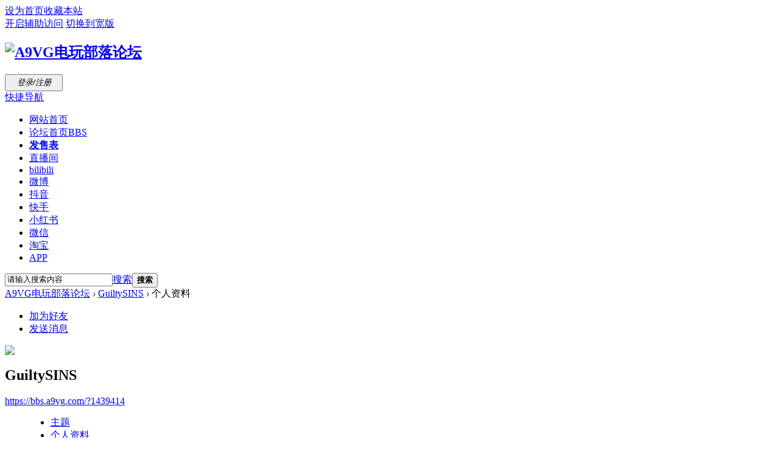

--- FILE ---
content_type: text/html; charset=utf-8
request_url: https://bbs.a9vg.com/home.php?mod=space&uid=1439414&do=profile
body_size: 7675
content:
<!DOCTYPE html PUBLIC "-//W3C//DTD XHTML 1.0 Transitional//EN" "http://www.w3.org/TR/xhtml1/DTD/xhtml1-transitional.dtd">
<html xmlns="http://www.w3.org/1999/xhtml">
<head>
<meta http-equiv="Content-Type" content="text/html; charset=utf-8" />
<title>GuiltySINS的个人资料 -  A9VG电玩部落论坛 -  Powered by Discuz!</title>

<meta name="keywords" content="GuiltySINS的个人资料" />
<meta name="description" content="GuiltySINS的个人资料 ,A9VG电玩部落论坛" />
<meta name="generator" content="Discuz! X3.4" />
<meta name="author" content="Discuz! Team and Comsenz UI Team" />
<meta name="copyright" content="2001-2020 Tencent Cloud." />
<meta name="MSSmartTagsPreventParsing" content="True" />
<meta http-equiv="MSThemeCompatible" content="Yes" />
<base href="https://bbs.a9vg.com/" /><link rel="stylesheet" type="text/css" href="data/cache/style_2_common.css?kyy" /><link rel="stylesheet" type="text/css" href="data/cache/style_2_home_space.css?kyy" /><script type="text/javascript">var STYLEID = '2', STATICURL = 'https://file1.a9vg.com/static/', IMGDIR = 'https://file1.a9vg.com/static/image/common', VERHASH = 'kyy', charset = 'utf-8', discuz_uid = '0', cookiepre = 'tUwQ_2132_', cookiedomain = '', cookiepath = '/', showusercard = '0', attackevasive = '0', disallowfloat = 'login|newthread', creditnotice = '', defaultstyle = '', REPORTURL = 'aHR0cHM6Ly9iYnMuYTl2Zy5jb20vaG9tZS5waHA/bW9kPXNwYWNlJnVpZD0xNDM5NDE0JmRvPXByb2ZpbGU=', SITEURL = 'https://bbs.a9vg.com/', JSPATH = 'static/js/', CSSPATH = 'data/cache/style_', DYNAMICURL = '';</script>
<script src="static/js/common.js?kyy" type="text/javascript"></script>
<meta name="application-name" content="A9VG电玩部落论坛" />
<meta name="msapplication-tooltip" content="A9VG电玩部落论坛" />
<meta name="msapplication-task" content="name=门户;action-uri=https://bbs.a9vg.com/portal.php;icon-uri=https://bbs.a9vg.com/https://file1.a9vg.com/static/image/common/portal.ico" /><meta name="msapplication-task" content="name=论坛首页;action-uri=https://bbs.a9vg.com/forum.php;icon-uri=https://bbs.a9vg.com/https://file1.a9vg.com/static/image/common/bbs.ico" />
<meta name="msapplication-task" content="name=群组;action-uri=https://bbs.a9vg.com/group.php;icon-uri=https://bbs.a9vg.com/https://file1.a9vg.com/static/image/common/group.ico" /><script src="static/js/home.js?kyy" type="text/javascript"></script>
</head>

<body id="nv_home" class="pg_space" onkeydown="if(event.keyCode==27) return false;">
<div id="append_parent"></div><div id="ajaxwaitid"></div>
<div id="toptb" class="cl">
<div class="wp">
<div class="z"><a href="javascript:;"  onclick="setHomepage('https://bbs.a9vg.com/');">设为首页</a><a href="https://bbs.a9vg.com/"  onclick="addFavorite(this.href, 'A9VG电玩部落论坛');return false;">收藏本站</a></div>
<div class="y">
<a id="switchblind" href="javascript:;" onclick="toggleBlind(this)" title="开启辅助访问" class="switchblind">开启辅助访问</a>
<a href="javascript:;" id="switchwidth" onclick="widthauto(this);plugin_widthauto();" title="切换到宽版" class="switchwidth">切换到宽版</a>
</div>
</div>
</div>

<div id="hd">
<div class="wp">
<div class="hdc cl"><h2><a href="https://bbs.a9vg.com/" title="A9VG电玩部落论坛"><img src="https://file1.a9vg.com/static/image/common/logo_a9vg.png" alt="A9VG电玩部落论坛" border="0" /></a></h2><script src="static/js/logging.js?kyy" type="text/javascript"></script>
<form method="post" autocomplete="off" id="lsform" action="member.php?mod=logging&amp;action=login&amp;loginsubmit=yes&amp;infloat=yes&amp;lssubmit=yes" onsubmit="pwmd5('ls_password');return lsSubmit();">
<div class="fastlg cl">
<span id="return_ls" style="display:none"></span>
<div class="y pns">
<table cellspacing="0" cellpadding="0">
<tr>
<td style="display:none;">
<span class="ftid">
<select name="fastloginfield" id="ls_fastloginfield" width="40" tabindex="900">
<option value="username">用户名</option>
<option value="email">Email</option>
</select>
</span>
<script type="text/javascript">simulateSelect('ls_fastloginfield')</script>
</td>
<td style="display:none;"><input type="text" name="username" id="ls_username" autocomplete="off" class="px vm" tabindex="901" /></td>
<td style="display:none;" class="fastlg_l"><label for="ls_cookietime"><input type="checkbox" name="cookietime" id="ls_cookietime" class="pc" value="2592000" tabindex="903" />自动登录</label></td>
<td style="display:none;">&nbsp;<a href="javascript:;" onclick="showWindow('login', 'member.php?mod=logging&action=login&viewlostpw=1')">找回密码</a></td>
</tr>
<tr>
<td style="display:none;"><label for="ls_password" class="z psw_w">密码</label></td>
<td style="display:none;"><input type="password" name="password" id="ls_password" class="px vm" autocomplete="off" tabindex="902" /></td>
<td class="fastlg_l"><a href="https://www.a9vg.com/account/sign-in?from=/"><button type="button" class="pn vm" tabindex="904" style="width:95px;height:28px;"><em>登录/注册</em></button></a></td>
<td style="display:none;">&nbsp;<a href="member.php?mod=registerdizhi" class="xi2 xw1">注册</a></td>
</tr>
</table>
<input type="hidden" name="quickforward" value="yes" />
<input type="hidden" name="handlekey" value="ls" />
</div>
</div>
</form>

<script src="static/js/md5.js?kyy" type="text/javascript" reload="1"></script>
</div>

<div id="nv">
<a href="javascript:;" id="qmenu" onmouseover="delayShow(this, function () {showMenu({'ctrlid':'qmenu','pos':'34!','ctrlclass':'a','duration':2});showForummenu(0);})">快捷导航</a>
<ul><li id="mn_N46d8" ><a href="https://www.a9vg.com" hidefocus="true" target="_blank"  >网站首页</a></li><li id="mn_forum" ><a href="https://bbs.a9vg.com/forum.php" hidefocus="true" title="BBS"  >论坛首页<span>BBS</span></a></li><li id="mn_N7d57" ><a href="https://www.a9vg.com/game/sale-schedule" hidefocus="true" target="_blank"   style="font-weight: bold;">发售表</a></li><li id="mn_N172e" ><a href="https://live.bilibili.com/761809" hidefocus="true" target="_blank"  >直播间</a></li><li id="mn_Nd54e" ><a href="https://space.bilibili.com/19432127" hidefocus="true" target="_blank"  >bilibili</a></li><li id="mn_Nb7b1" ><a href="https://weibo.com/u/7897210512" hidefocus="true" target="_blank"  >微博</a></li><li id="mn_N97cd" ><a href="https://www.douyin.com/user/MS4wLjABAAAAwExXq6Gmhzi1PJ7SB9nZX5UYHsKr2GR117SIeiB3AMO_CoV9o1FsWO_pUhiKW7UB" hidefocus="true" target="_blank"  >抖音</a></li><li id="mn_N8408" ><a href="https://www.kuaishou.com/profile/3x6bw42u8snbanq" hidefocus="true" target="_blank"  >快手</a></li><li id="mn_Nfd4e" ><a href="https://www.xiaohongshu.com/user/profile/61668f510000000002025ca5" hidefocus="true" target="_blank"  >小红书</a></li><li id="mn_N77c1" ><a href="https://xyoss.g.com.cn/xy-production/cms3.0/2019/0909/20190909114336-5586-57740.jpg" hidefocus="true" target="_blank"  >微信</a></li><li id="mn_N257c" ><a href="https://a9vgsc.taobao.com/" hidefocus="true" target="_blank"  >淘宝</a></li><li id="mn_N0851" ><a href="https://bbs.a9vg.com/thread-8816610-1-1.html" hidefocus="true" target="_blank"  >APP</a></li></ul>
</div>
<div class="p_pop h_pop" id="mn_userapp_menu" style="display: none"></div><div id="mu" class="cl">
<ul class="cl " id="snav_mn_userapp" style="display:none">
</ul>
</div><div id="scbar" class="cl">
<form id="scbar_form" method="post" autocomplete="off" onsubmit="searchFocus($('scbar_txt'))" action="search.php?searchsubmit=yes" target="_blank">
<input type="hidden" name="s" value="3238003654876670127"/>
<input type="hidden" name="mod" id="scbar_mod" value="search" />
<input type="hidden" name="formhash" value="f8c8b570" />
<input type="hidden" name="srchtype" value="title" />
<input type="hidden" name="srhfid" value="0" />
<input type="hidden" name="srhlocality" value="home::space" />
<table cellspacing="0" cellpadding="0">
<tr>
<td class="scbar_icon_td"></td>
<td class="scbar_txt_td"><input type="text" name="q" id="scbar_txt" value="请输入搜索内容" autocomplete="off" x-webkit-speech speech /></td>
<td class="scbar_type_td"><a href="javascript:;" id="scbar_type" class="xg1" onclick="showMenu(this.id)" hidefocus="true">搜索</a></td>
<td class="scbar_btn_td"><button type="submit" name="searchsubmit" id="scbar_btn" sc="1" class="pn pnc" value="true"><strong class="xi2">搜索</strong></button></td>
<td class="scbar_hot_td">
<div id="scbar_hot">
</div>
</td>
</tr>
</table>
</form>
</div>
<ul id="scbar_type_menu" class="p_pop" style="display: none;"><li><a href="javascript:;" rel="forum" class="curtype">帖子</a></li><li><a href="javascript:;" rel="user">用户</a></li></ul>
<script type="text/javascript">
//initSearchmenu('scbar', '');
initSearchmenu('scbar', 'https://search.a9vg.com/cse/search');
</script>
</div>
</div>


<div id="wp" class="wp">
<div id="pt" class="bm cl">
<div class="z">
<a href="./" class="nvhm" title="首页">A9VG电玩部落论坛</a> <em>&rsaquo;</em>
<a href="https://bbs.a9vg.com/home.php?mod=space&amp;uid=1439414">GuiltySINS</a> <em>&rsaquo;</em>
个人资料
</div>
</div>
<style id="diy_style" type="text/css"></style>
<div class="wp">
<!--[diy=diy1]--><div id="diy1" class="area"></div><!--[/diy]-->
</div><div id="uhd">
<div class="mn">
<ul>
<li class="addf">
<a href="https://bbs.a9vg.com/home.php?mod=spacecp&amp;ac=friend&amp;op=add&amp;uid=1439414&amp;handlekey=addfriendhk_1439414" id="a_friend_li_1439414" onclick="showWindow(this.id, this.href, 'get', 0);" class="xi2">加为好友</a>
</li>
<li class="pm2">
<a href="https://bbs.a9vg.com/home.php?mod=spacecp&amp;ac=pm&amp;op=showmsg&amp;handlekey=showmsg_1439414&amp;touid=1439414&amp;pmid=0&amp;daterange=2" id="a_sendpm_1439414" onclick="showWindow('showMsgBox', this.href, 'get', 0)" title="发送消息">发送消息</a>
</li>
</ul>
</div>
<div class="h cl">
<div class="icn avt"><a href="https://bbs.a9vg.com/home.php?mod=space&amp;uid=1439414"><img src="https://file1.a9vg.com/uc_server/data/avatar/001/43/94/14_avatar_small.jpg" onerror="this.onerror=null;this.src='https://file1.a9vg.com/uc_server/images/noavatar_small.gif'" /></a></div>
<h2 class="mt">
GuiltySINS</h2>
<p>
<a href="https://bbs.a9vg.com/?1439414" class="xg1">https://bbs.a9vg.com/?1439414</a>
</p>
</div>

<ul class="tb cl" style="padding-left: 75px;">
<li><a href="https://bbs.a9vg.com/home.php?mod=space&amp;uid=1439414&amp;do=thread&amp;view=me&amp;from=space">主题</a></li>
<li class="a"><a href="https://bbs.a9vg.com/home.php?mod=space&amp;uid=1439414&amp;do=profile&amp;from=space">个人资料</a></li>
</ul>
</div>
<div id="ct" class="ct1 wp cl">
<div class="mn">
<!--[diy=diycontenttop]--><div id="diycontenttop" class="area"></div><!--[/diy]-->
<div class="bm bw0">
<div class="bm_c">
<div class="bm_c u_profile">

<div class="pbm mbm bbda cl">
<h2 class="mbn">
GuiltySINS<span class="xw0">(UID: 1439414)</span>
</h2>
<ul class="pf_l cl pbm mbm">
<li><em>邮箱状态</em>已验证</li>
<li><em>视频认证</em>未认证</li>
</ul>
<ul>
</ul>
<ul class="cl bbda pbm mbm">
<li>
<em class="xg2">统计信息</em>
<a href="https://bbs.a9vg.com/home.php?mod=space&amp;uid=1439414&amp;do=friend&amp;view=me&amp;from=space" target="_blank">好友数 0</a>
<span class="pipe">|</span>
<a href="https://bbs.a9vg.com/home.php?mod=space&uid=1439414&do=thread&view=me&type=thread&from=space" target="_blank">主题数 2</a>
</li>
</ul>
<ul class="pf_l cl"><li><em>性别</em>保密</li>
<li><em>生日</em>-</li>
</ul>
</div>
<div class="pbm mbm bbda cl">
<h2 class="mbn">活跃概况</h2>
<ul>
<li><em class="xg1">用户组&nbsp;&nbsp;</em><span style="color:" class="xi2" onmouseover="showTip(this)" tip="积分 71, 距离下一级还需 29 积分"><a href="https://bbs.a9vg.com/home.php?mod=spacecp&amp;ac=usergroup&amp;gid=11" target="_blank">平民</a></span> <img src="https://file1.a9vg.com/data/attachment/common/65/common_11_usergroup_icon.gif" alt="" class="vm" /> </li>
</ul>
<ul id="pbbs" class="pf_l">
<li><em>注册时间</em>2016-3-11 10:18</li>
<li><em>最后访问</em>2020-6-19 12:07</li>
<li><em>上次活动时间</em>2020-6-19 10:53</li><li><em>上次发表时间</em>2020-6-19 12:31</li><li><em>所在时区</em>使用系统默认</li>
</ul>
</div>
<div id="psts" class="cl">
<h2 class="mbn">统计信息</h2>
<ul class="pf_l">
<li style="width:150px;"><em>已用空间</em>   0 B </li>
<!--		<li style="width:150px;"><em>积分</em>71</li>--><li style="width:150px;"><em>威望</em>0 点</li>
<li style="width:150px;"><em>积分</em>77 点</li>
<li style="width:150px;"><em>种子</em>6 点</li>
</ul>
</div>
</div><!--[diy=diycontentbottom]--><div id="diycontentbottom" class="area"></div><!--[/diy]--></div>
</div>
</div>
</div>

<div class="wp mtn">
<!--[diy=diy3]--><div id="diy3" class="area"></div><!--[/diy]-->
</div>
	</div>
<div id="ft" class="wp cl">
<div id="flk" class="y">
<p>
<a href="https://bbs.a9vg.com/archiver/" >Archiver</a><span class="pipe">|</span><a href="http://m.a9vg.com" >手机版</a><span class="pipe">|</span><strong><a href="https://bbs.a9vg.com/" target="_blank">A9VG电玩部落</a></strong>
<a href="http://beian.miit.gov.cn" target="_blank" rel="noopener noreferrer nofollow" class="a9-footer_icp-item"><label style="cursor:point;">蜀ICP备2021021932号-2</label></a>
<a target="_blank" href="http://www.beian.gov.cn/portal/registerSystemInfo?recordcode=51019002005286" style="display:inline-block;text-decoration:none;height:20px;line-height:20px;">
<img src="https://www.tgbus.com/static/img/gongwang.png" style="float:left;" >
川公网安备 51019002005286号
</a>
<script type="text/javascript">
	var app_key = "sir5iofxrcce8f6j";
</script>

<script>
	var _hmt = _hmt || [];
	(function() {
	  var hm = document.createElement("script");
	  hm.src = "https://hm.baidu.com/hm.js?68e4f3f877acf23e052991a583acf43e";
	  var s = document.getElementsByTagName("script")[0]; 
	  s.parentNode.insertBefore(hm, s);
	})();
</script></p>
<p class="xs0">
GMT+8, 2026-1-23 08:10<span id="debuginfo">
, Processed in 0.042777 second(s), 4 queries
, Redis On.
</span>
</p>
</div>
<div id="frt">
<p>Powered by <strong><a href="http://www.discuz.net" target="_blank">Discuz!</a></strong> <em>X3.4</em></p>
<p class="xs0">Copyright &copy; 2001-2020, Tencent Cloud.</p>
</div>
    <!--二维码开始-->
    <style>
    	#scrolltop{ bottom:20px;}
    	/*2020817 二维码右移: margin-left: 983px -> 1203px*/
    	.layer{ position: fixed; bottom:190px;  text-align: center; height: 18px; margin-left: 1203px; width:18px; z-index: 999999;}
    	.qrcode{ border: 1px solid #cccccc; background: #fff;width: 120px; display:block;  position: relative; top:-21px;}
    	.qrcode a{ display: inline-block; position: absolute; right: -1px; top:-17px; width: 17px; height: 17px; background: url(https://file1.a9vg.com/source/plugin/myextend/template/image/app/close.jpg) no-repeat;}
    	.qrcode img{ margin: 8px 10px; width: 100px; height: 99px;}
    	.qrcode span{ display: block; text-align: center; color: #666; font-size: 12px; font-family: Microsoft YaHei; margin: -6px 0;}
    	.qrcode p{ font-size: 12px; font-family: Microsoft YaHei; color: #666; display: inline-block; *margin-top: 6px; *padding-bottom: 4px;}
    	.open{ width: 18px; height: 18px; display: inline-block; cursor: pointer;}
    	.cur{ margin-left: -128px; margin-top: -18px; *margin-left: -150px;}
    	.oleft .close{ display: none;}
    	.oleft .qrcode,.oWide .qrcode{left:-132px; display: block;}
    	.oWide{ right:3px;}
    	.layer_ad_right{ position: fixed; top:50px;  text-align: center; height: 18px; margin-left: 1213px; width:160px; z-index: 999999;}
		.layer_ad_left{ position: fixed; top:50px;  text-align: center; height: 18px; margin-left: -173px; width:160px; z-index: 999999;}
    </style>
    <script type="text/javascript" src="https://bbs.a9vg.com/source/plugin/myextend/template/js/jquery-1.11.1.min.js"></script>
    <script language="javascript" type="text/javascript">
        jQuery.noConflict();  
    </script>
    <div class="layer" id="layer" style="display:none;">
    	<div class="open" id="open">
    		<img src="https://file1.a9vg.com/source/plugin/myextend/template/image/app/Packup.jpg" alt="" />
    	</div>
    	<div class="qrcode" id="qrcode">
    		<a href="javascript:void(0);" class="close" id="close"></a>
    		<img src="https://file1.a9vg.com/source/plugin/myextend/template/image/app/code.jpg" alt="" />
    		<span>扫描二维码</span>
    		<p>下载 A9VG 客户端（iOS, Android）</p>
    	</div>
    </div>
    <!--二维码结束-->
    <!--二维码开始-->
    <script type="text/javascript">
            var flog=true;
    		var btnClose=jQuery('#close');
    		var oLayer=jQuery('#layer');
    		var oPen=jQuery('#open');
    		var oCode=jQuery('#qrcode');
    		var num=0;
    		    
    jQuery(function(){
    		
    		btnClose.click(function(){
    			if(flog==true){
    				oCode.hide();
    				flog=false;
    		        setCookie("app_scrolltop_close" , "1" , 3);
    			}
    		});
    		oPen.mouseover(function(){
    			if(flog==false){
    				//addClass(oLayer,'oleft');
    		          oLayer.addClass('oleft');
    				  oCode.show();
    			}
    		});
    		oPen.mouseout(function(){
    			if(flog==false){
    				//removeClass(oLayer,'oleft');
    		        oLayer.removeClass('oleft');
    				oCode.hide();
    			}
    		});
    		      
            my_plugin_onload();
    		check_app_layer_close();   
    		    
    		/*function addClass(obj, sClass)
    		{
    			var re=new RegExp('([^\w\-]|^)'+sClass+'([^\w\-]|$)');
    	
    			if(!re.test(obj.className))
    			{
    				if(/^(\s*)$/.test(obj.className))
    				{
    					obj.className=sClass;
    				}
    				else
    				{
    					obj.className+=' '+sClass;
    				}
    			}
    		}
    		function removeClass(obj, sClass)
    		{
    			var re=new RegExp('([^\w\-]|^|\b)'+sClass+'([^\w\-]|$|\b)', 'g');
    	
    			obj.className=obj.className.replace(re, ' ');
    		}*/
    });
    		    
        function plugin_widthauto(){
                    if(num==0){
        				//addClass(oLayer,'oWide');
    		   oLayer.addClass('oWide');
        				num=1;
        			}else if(num==1){
        				//oLayer.className='layer';
    		              oLayer.removeClass('oWide');
        				num=0;
        			}
    		    }
    		    
    		    function my_plugin_onload(){
    		       
    		        var oHead=jQuery('html');
            		var oClass=oHead.attr('class');
    		        oClass = String(oClass);
            		if( oClass == ' widthauto' || oClass.indexOf('widthauto') > 0 ){
            			//addClass(oLayer,'oWide');
    		    oLayer.addClass('oWide');
    		            num = 1;
            		}else{
            			//oLayer.className='layer';
    		    oLayer.removeClass('oWide');
            		}
    		    }
    		    
    		    function check_app_layer_close(){
    		        var app_scrolltop_close = getCookie("app_scrolltop_close");
    		        if(app_scrolltop_close){
    		            oCode.hide();
    				    flog=false;
    		        }
    		    }
    		    
    		    function setCookie(c_name,value,expiredays){
                    var exdate=new Date()
                    exdate.setDate(exdate.getDate()+expiredays)
                    document.cookie=c_name+ "=" +escape(value)+
                    ((expiredays==null) ? "" : ";expires="+exdate.toGMTString())
                }
    		    
    		    function getCookie(c_name){
                if (document.cookie.length>0)
                  {
                  c_start=document.cookie.indexOf(c_name + "=")
                  if (c_start!=-1)
                    { 
                    c_start=c_start + c_name.length+1 
                    c_end=document.cookie.indexOf(";",c_start)
                    if (c_end==-1) c_end=document.cookie.length
                    return unescape(document.cookie.substring(c_start,c_end))
                    } 
                  }
                return ""
                }
    </script>
    <!--二维码结束--></div>
<script src="home.php?mod=misc&ac=sendmail&rand=1769127016" type="text/javascript"></script>

<span id="scrolltop" onclick="window.scrollTo('0','0')">返回顶部</span>
<script type="text/javascript">_attachEvent(window, 'scroll', function () { showTopLink(); });checkBlind();</script>
</body>
</html>
